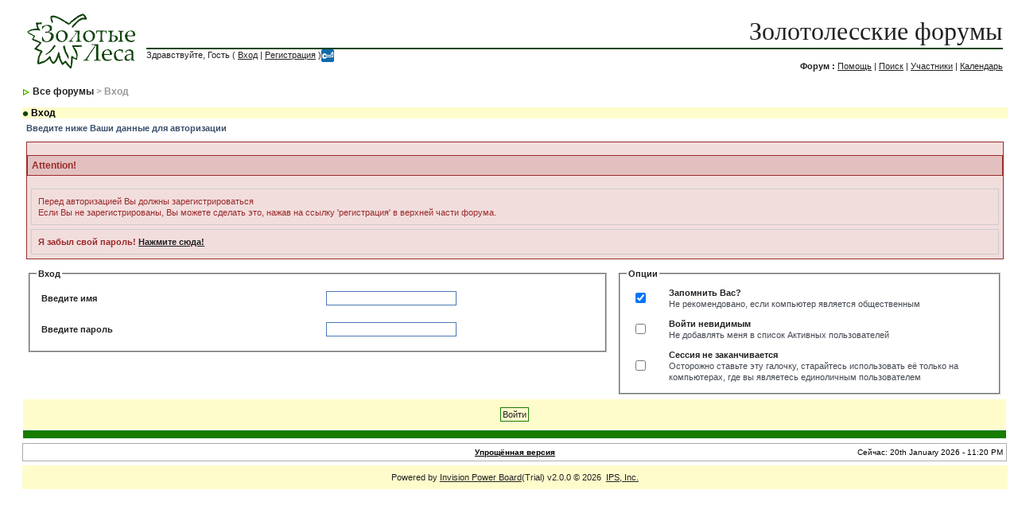

--- FILE ---
content_type: text/html; charset=windows-1251
request_url: http://forums.goldenforests.ru/index.php?s=a90739c131fb1767e44dff7bb77afa58&act=Login&CODE=00
body_size: 2567
content:
<!DOCTYPE html PUBLIC "-//W3C//DTD XHTML 1.0 Transitional//EN" "http://www.w3.org/TR/xhtml1/DTD/xhtml1-transitional.dtd"> 
<html xml:lang="en" lang="en" xmlns="http://www.w3.org/1999/xhtml">
<head> 
<title>Вход</title>
<meta http-equiv="content-type" content="text/html; charset=windows-1251" /> 
<link rel="shortcut icon" href="favicon.gif" type="image/gif" >
 
<style type="text/css" media="all">
	@import url(style_images/css_4.css);
</style> 
 
<link rel="alternate" type="application/rss+xml" title="RSS" href="rss_ipb.php">
</head> 
<body>
<div id="ipbwrapper">
<!--ipb.javascript.start-->
<script type="text/javascript">
<!--
 var ipb_var_st       = "";
 var ipb_lang_tpl_q1  = "Введите номер страницы, на которую желаете перейти";
 var ipb_var_s        = "98e46eba843f484c0796442ef4a51591";
 var ipb_var_phpext   = "php";
 var ipb_var_base_url = "http://forums.goldenforests.ru/index.php?s=98e46eba843f484c0796442ef4a51591&amp;";
 var ipb_input_f      = "";
 var ipb_input_t      = "";
 var ipb_input_p      = "";
 var ipb_var_cookieid = "";
 var ipb_var_cookie_domain = "";
 var ipb_var_cookie_path   = "/";
 //-->
</script>
<script type="text/javascript" src='jscripts/ipb_global.js'></script>
<!--ipb.javascript.end-->
<div class="borderwrap">
<table border='0' CELLSPACING="0" CELLPADDING="0">
<tr>
<td width=140><a href='http://Goldenforests.ru'><!--ipb.logo.start--><img src='style_images/yaree/logo4.gif' alt='IPB' style='vertical-align:top' border='0' /><!--ipb.logo.end--></a></td>
<td><div id="logostrip"><br><a href="index.php" style="text-decoration:none">&#1047;&#1086;&#1083;&#1086;&#1090;&#1086;&#1083;&#1077;&#1089;&#1089;&#1082;&#1080;&#1077; &#1092;&#1086;&#1088;&#1091;&#1084;&#1099;</a></div>
<div id="submenu"><div style="position:absolute" id="submenu">
	Здравствуйте, Гость ( <a href="http://forums.goldenforests.ru/index.php?s=98e46eba843f484c0796442ef4a51591&amp;act=Login&amp;CODE=00">Вход</a> | <a href="http://forums.goldenforests.ru/index.php?s=98e46eba843f484c0796442ef4a51591&amp;act=Reg&amp;CODE=00">Регистрация</a> )<a href="http://forums.goldenforests.ru/index.php?s=98e46eba843f484c0796442ef4a51591&amp;act=Login&amp;CODE=07"><img border=0 width=16 height=16 src="wwpass.gif"></a>
</div>
<div align=right id="submenu"><br>
<b>&#1060;&#1086;&#1088;&#1091;&#1084; : </b><a href="http://forums.goldenforests.ru/index.php?s=98e46eba843f484c0796442ef4a51591&amp;act=Help">Помощь</a>&nbsp;|&nbsp;<a href="http://forums.goldenforests.ru/index.php?s=98e46eba843f484c0796442ef4a51591&amp;act=Search&amp;f=">Поиск</a>&nbsp;|&nbsp;<a href="http://forums.goldenforests.ru/index.php?s=98e46eba843f484c0796442ef4a51591&amp;act=Members">Участники</a>&nbsp;|&nbsp;<a href="http://forums.goldenforests.ru/index.php?s=98e46eba843f484c0796442ef4a51591&amp;act=calendar">Календарь</a>
</if></div>
</td></tr></table>
</div>

<div id="navstrip"><img src='style_images/yaree/nav.gif' border='0'  alt='&gt;' />&nbsp;<a href='http://forums.goldenforests.ru/index.php?s=98e46eba843f484c0796442ef4a51591&amp;act=idx'>Все форумы</a>&nbsp;>&nbsp;Вход</div>
<!--IBF.NEWPMBOX-->
<script language='JavaScript' type="text/javascript">
<!--
function ValidateForm() {
	var Check = 0;
	if (document.LOGIN.UserName.value == '') { Check = 1; }
	if (document.LOGIN.PassWord.value == '') { Check = 1; }
	if (Check == 1) {
		alert("Перед продолжением, введите Ваше имя и пароль");
		return false;
	} else {
		document.LOGIN.submit.disabled = true;
		return true;
	}
}
//-->
</script> 
<form action="http://forums.goldenforests.ru/index.php?s=98e46eba843f484c0796442ef4a51591&amp;act=Login&amp;CODE=01" method="post" name="LOGIN" onsubmit="return ValidateForm()">
	<input type="hidden" name="referer" value="" />
	<div class="borderwrap">
		<div class="maintitle"><img src='style_images/yaree/nav_m.gif' border='0'  alt='&gt;' width='8' height='8' />&nbsp;Вход</div>
		<div class="formsubtitle">Введите ниже Ваши данные для авторизации</div>
		<div class="errorwrap">
			<h4>Attention!</h4>
			<p>Перед авторизацией Вы должны зарегистрироваться<br>Если Вы не зарегистрированы, Вы можете сделать это, нажав на ссылку 'регистрация' в верхней части форума.</p>
			<p><b>Я забыл свой пароль! <a href="http://forums.goldenforests.ru/index.php?act=Reg&amp;CODE=10">Нажмите сюда!</a></b></p>
		</div>
		<table cellspacing="1">
			<tr>
				<td width="60%" valign="top">
					<fieldset>
						<legend><b>Вход</b></legend>
						<table cellspacing="1">
							<tr><td width="50%"><b>Введите имя</b></td>
								<td width="50%"><input type="text" size="25" maxlength="64" name="UserName" class="forminput" /></td>							</tr>
							<tr>
								<td width="50%"><b>Введите пароль</b></td>
								<td width="50%"><input type="password" size="25" name="PassWord" class="forminput" /></td>
							</tr>
						</table>
					</fieldset>
				</td>
				<td width="40%" valign="top">
					<fieldset>
						<legend><b>Опции</b></legend>
						<table cellspacing="1">
							<tr>
								<td width="10%"><input type="checkbox" name="CookieDate" value="1" checked="checked" /></td>
								<td width="90%"><b>Запомнить Вас?</b><br /><span class="desc">Не рекомендовано, если компьютер является общественным</span></td>
							</tr>
							<tr>
								<td width="10%"><input type="checkbox" name="Privacy" value="1" /></td>
								<td width="90%"><b>Войти невидимым</b><br /><span class="desc">Не добавлять меня в список Активных пользователей</span></td>
							</tr>
<tr>
								<td width="10%"><input type="checkbox" name="persist" value="1" /></td>
								<td width="90%"><b>Сессия не заканчивается</b><br /><span class="desc">Осторожно ставьте эту галочку, старайтесь использовать её только на компьютерах, где вы являетесь единоличным пользователем</span></td>
							</tr>
						</table>
					</fieldset>
				</td>
			</tr>
			<tr>
				<td class="formbuttonrow" colspan="2"><input class="button" type="submit" name="submit" value="Войти" /></td>
			</tr>
			<tr>
				<td class="catend" colspan="2"><!-- no content --></td>
			</tr>
		</table>
	</div>
</form>
<table cellspacing="0" id="gfooter">
	<tr>
		<td width="45%"> </td>
		<td width="10%" align="center" nowrap="nowrap"><a href="lofiversion/index.php"><b>Упрощённая версия</b></a></td>
		<td width="45%" align="right" nowrap="nowrap">Сейчас: 20th January 2026 - 11:20 PM</td>
	</tr>
</table>
 
<!-- Copyright Information -->

<div align='center' class='copyright'>Powered by <a href="http://www.invisionboard.com" target='_blank'>Invision Power Board</a>(Trial) v2.0.0  &copy; 2026 &nbsp;<a href='http://www.invisionpower.com' target='_blank'>IPS, Inc.</a></div>
</div>
</body> 
</html>